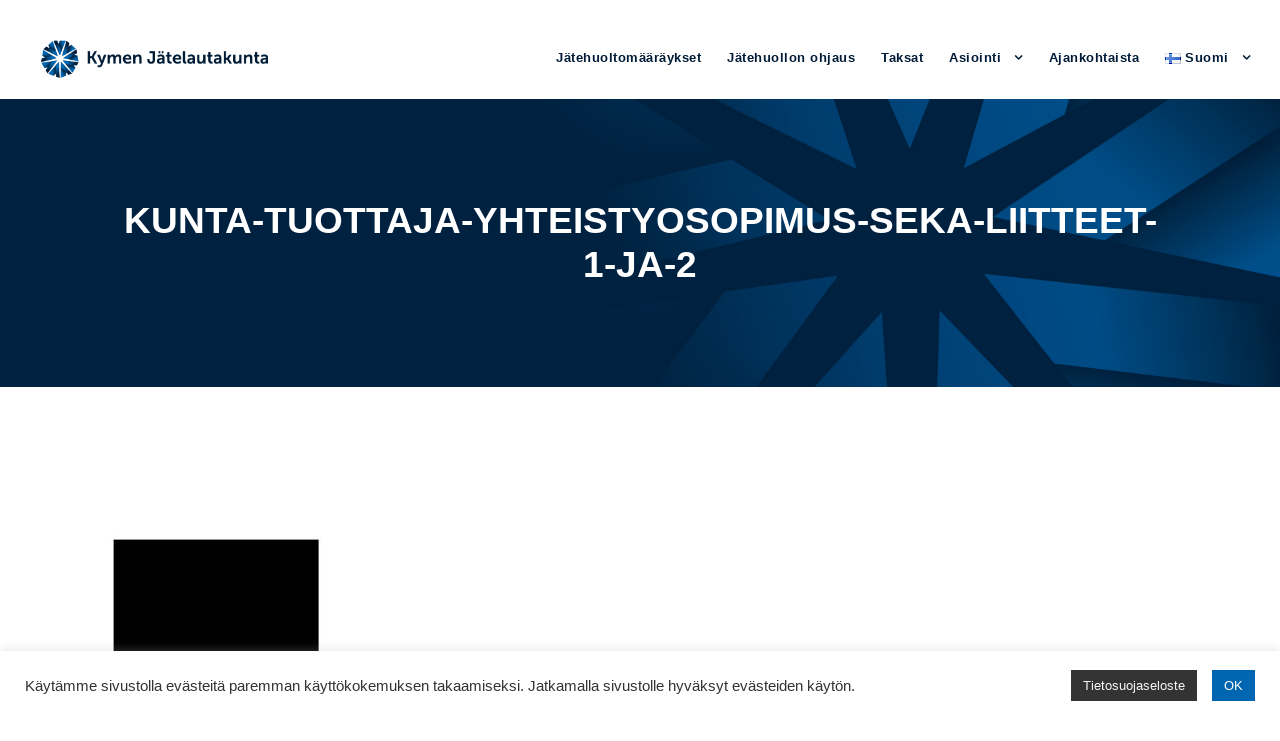

--- FILE ---
content_type: text/html; charset=UTF-8
request_url: https://www.kymenjatelautakunta.fi/fi/kymen-jatelautakunta-24-2-2022-poytakirja/kunta-tuottaja-yhteistyosopimus-seka-liitteet-1-ja-2/
body_size: 11529
content:
<!DOCTYPE html>
<html lang="fi" class="no-js">
<head>
	<meta charset="UTF-8">
	<meta name="viewport" content="width=device-width, initial-scale=1">
	<link rel="profile" href="http://gmpg.org/xfn/11">
	<link rel="pingback" href="https://www.kymenjatelautakunta.fi/xmlrpc.php">
	<meta name='robots' content='index, follow, max-image-preview:large, max-snippet:-1, max-video-preview:-1' />

	<!-- This site is optimized with the Yoast SEO plugin v19.7.1 - https://yoast.com/wordpress/plugins/seo/ -->
	<title>Kunta-tuottaja-Yhteistyosopimus-seka-liitteet-1-ja-2 - Kymen jätelautakunta</title>
	<link rel="canonical" href="https://www.kymenjatelautakunta.fi/wp-content/uploads/2022/02/Kunta-tuottaja-Yhteistyosopimus-seka-liitteet-1-ja-2.pdf" />
	<meta property="og:locale" content="fi_FI" />
	<meta property="og:type" content="article" />
	<meta property="og:title" content="Kunta-tuottaja-Yhteistyosopimus-seka-liitteet-1-ja-2 - Kymen jätelautakunta" />
	<meta property="og:url" content="https://www.kymenjatelautakunta.fi/wp-content/uploads/2022/02/Kunta-tuottaja-Yhteistyosopimus-seka-liitteet-1-ja-2.pdf" />
	<meta property="og:site_name" content="Kymen jätelautakunta" />
	<meta name="twitter:card" content="summary" />
	<script type="application/ld+json" class="yoast-schema-graph">{"@context":"https://schema.org","@graph":[{"@type":"WebPage","@id":"https://www.kymenjatelautakunta.fi/wp-content/uploads/2022/02/Kunta-tuottaja-Yhteistyosopimus-seka-liitteet-1-ja-2.pdf","url":"https://www.kymenjatelautakunta.fi/wp-content/uploads/2022/02/Kunta-tuottaja-Yhteistyosopimus-seka-liitteet-1-ja-2.pdf","name":"Kunta-tuottaja-Yhteistyosopimus-seka-liitteet-1-ja-2 - Kymen jätelautakunta","isPartOf":{"@id":"https://www.kymenjatelautakunta.fi/fi/etusivu/#website"},"primaryImageOfPage":{"@id":"https://www.kymenjatelautakunta.fi/wp-content/uploads/2022/02/Kunta-tuottaja-Yhteistyosopimus-seka-liitteet-1-ja-2.pdf#primaryimage"},"image":{"@id":"https://www.kymenjatelautakunta.fi/wp-content/uploads/2022/02/Kunta-tuottaja-Yhteistyosopimus-seka-liitteet-1-ja-2.pdf#primaryimage"},"thumbnailUrl":"https://www.kymenjatelautakunta.fi/wp-content/uploads/2022/02/Kunta-tuottaja-Yhteistyosopimus-seka-liitteet-1-ja-2-pdf.jpg","datePublished":"2022-02-18T08:21:42+00:00","dateModified":"2022-02-18T08:21:42+00:00","breadcrumb":{"@id":"https://www.kymenjatelautakunta.fi/wp-content/uploads/2022/02/Kunta-tuottaja-Yhteistyosopimus-seka-liitteet-1-ja-2.pdf#breadcrumb"},"inLanguage":"fi","potentialAction":[{"@type":"ReadAction","target":["https://www.kymenjatelautakunta.fi/wp-content/uploads/2022/02/Kunta-tuottaja-Yhteistyosopimus-seka-liitteet-1-ja-2.pdf"]}]},{"@type":"ImageObject","inLanguage":"fi","@id":"https://www.kymenjatelautakunta.fi/wp-content/uploads/2022/02/Kunta-tuottaja-Yhteistyosopimus-seka-liitteet-1-ja-2.pdf#primaryimage","url":"https://www.kymenjatelautakunta.fi/wp-content/uploads/2022/02/Kunta-tuottaja-Yhteistyosopimus-seka-liitteet-1-ja-2-pdf.jpg","contentUrl":"https://www.kymenjatelautakunta.fi/wp-content/uploads/2022/02/Kunta-tuottaja-Yhteistyosopimus-seka-liitteet-1-ja-2-pdf.jpg"},{"@type":"BreadcrumbList","@id":"https://www.kymenjatelautakunta.fi/wp-content/uploads/2022/02/Kunta-tuottaja-Yhteistyosopimus-seka-liitteet-1-ja-2.pdf#breadcrumb","itemListElement":[{"@type":"ListItem","position":1,"name":"Home","item":"https://www.kymenjatelautakunta.fi/fi/etusivu/"},{"@type":"ListItem","position":2,"name":"Kymen jätelautakunta 24.2.2022 pöytäkirja","item":"https://www.kymenjatelautakunta.fi/fi/kymen-jatelautakunta-24-2-2022-poytakirja/"},{"@type":"ListItem","position":3,"name":"Kunta-tuottaja-Yhteistyosopimus-seka-liitteet-1-ja-2"}]},{"@type":"WebSite","@id":"https://www.kymenjatelautakunta.fi/fi/etusivu/#website","url":"https://www.kymenjatelautakunta.fi/fi/etusivu/","name":"Kymen jätelautakunta","description":"","potentialAction":[{"@type":"SearchAction","target":{"@type":"EntryPoint","urlTemplate":"https://www.kymenjatelautakunta.fi/fi/etusivu/?s={search_term_string}"},"query-input":"required name=search_term_string"}],"inLanguage":"fi"}]}</script>
	<!-- / Yoast SEO plugin. -->


<link rel='dns-prefetch' href='//fonts.googleapis.com' />
<link rel='dns-prefetch' href='//s.w.org' />
<link rel="alternate" type="application/rss+xml" title="Kymen jätelautakunta &raquo; syöte" href="https://www.kymenjatelautakunta.fi/fi/feed/" />
<link rel="alternate" type="application/rss+xml" title="Kymen jätelautakunta &raquo; kommenttien syöte" href="https://www.kymenjatelautakunta.fi/fi/comments/feed/" />
<script type="text/javascript">
window._wpemojiSettings = {"baseUrl":"https:\/\/s.w.org\/images\/core\/emoji\/14.0.0\/72x72\/","ext":".png","svgUrl":"https:\/\/s.w.org\/images\/core\/emoji\/14.0.0\/svg\/","svgExt":".svg","source":{"concatemoji":"https:\/\/www.kymenjatelautakunta.fi\/wp-includes\/js\/wp-emoji-release.min.js?ver=6.0.11"}};
/*! This file is auto-generated */
!function(e,a,t){var n,r,o,i=a.createElement("canvas"),p=i.getContext&&i.getContext("2d");function s(e,t){var a=String.fromCharCode,e=(p.clearRect(0,0,i.width,i.height),p.fillText(a.apply(this,e),0,0),i.toDataURL());return p.clearRect(0,0,i.width,i.height),p.fillText(a.apply(this,t),0,0),e===i.toDataURL()}function c(e){var t=a.createElement("script");t.src=e,t.defer=t.type="text/javascript",a.getElementsByTagName("head")[0].appendChild(t)}for(o=Array("flag","emoji"),t.supports={everything:!0,everythingExceptFlag:!0},r=0;r<o.length;r++)t.supports[o[r]]=function(e){if(!p||!p.fillText)return!1;switch(p.textBaseline="top",p.font="600 32px Arial",e){case"flag":return s([127987,65039,8205,9895,65039],[127987,65039,8203,9895,65039])?!1:!s([55356,56826,55356,56819],[55356,56826,8203,55356,56819])&&!s([55356,57332,56128,56423,56128,56418,56128,56421,56128,56430,56128,56423,56128,56447],[55356,57332,8203,56128,56423,8203,56128,56418,8203,56128,56421,8203,56128,56430,8203,56128,56423,8203,56128,56447]);case"emoji":return!s([129777,127995,8205,129778,127999],[129777,127995,8203,129778,127999])}return!1}(o[r]),t.supports.everything=t.supports.everything&&t.supports[o[r]],"flag"!==o[r]&&(t.supports.everythingExceptFlag=t.supports.everythingExceptFlag&&t.supports[o[r]]);t.supports.everythingExceptFlag=t.supports.everythingExceptFlag&&!t.supports.flag,t.DOMReady=!1,t.readyCallback=function(){t.DOMReady=!0},t.supports.everything||(n=function(){t.readyCallback()},a.addEventListener?(a.addEventListener("DOMContentLoaded",n,!1),e.addEventListener("load",n,!1)):(e.attachEvent("onload",n),a.attachEvent("onreadystatechange",function(){"complete"===a.readyState&&t.readyCallback()})),(e=t.source||{}).concatemoji?c(e.concatemoji):e.wpemoji&&e.twemoji&&(c(e.twemoji),c(e.wpemoji)))}(window,document,window._wpemojiSettings);
</script>
<style type="text/css">
img.wp-smiley,
img.emoji {
	display: inline !important;
	border: none !important;
	box-shadow: none !important;
	height: 1em !important;
	width: 1em !important;
	margin: 0 0.07em !important;
	vertical-align: -0.1em !important;
	background: none !important;
	padding: 0 !important;
}
</style>
	<link rel='stylesheet' id='wp-block-library-css'  href='https://www.kymenjatelautakunta.fi/wp-includes/css/dist/block-library/style.min.css?ver=6.0.11' type='text/css' media='all' />
<style id='global-styles-inline-css' type='text/css'>
body{--wp--preset--color--black: #000000;--wp--preset--color--cyan-bluish-gray: #abb8c3;--wp--preset--color--white: #ffffff;--wp--preset--color--pale-pink: #f78da7;--wp--preset--color--vivid-red: #cf2e2e;--wp--preset--color--luminous-vivid-orange: #ff6900;--wp--preset--color--luminous-vivid-amber: #fcb900;--wp--preset--color--light-green-cyan: #7bdcb5;--wp--preset--color--vivid-green-cyan: #00d084;--wp--preset--color--pale-cyan-blue: #8ed1fc;--wp--preset--color--vivid-cyan-blue: #0693e3;--wp--preset--color--vivid-purple: #9b51e0;--wp--preset--gradient--vivid-cyan-blue-to-vivid-purple: linear-gradient(135deg,rgba(6,147,227,1) 0%,rgb(155,81,224) 100%);--wp--preset--gradient--light-green-cyan-to-vivid-green-cyan: linear-gradient(135deg,rgb(122,220,180) 0%,rgb(0,208,130) 100%);--wp--preset--gradient--luminous-vivid-amber-to-luminous-vivid-orange: linear-gradient(135deg,rgba(252,185,0,1) 0%,rgba(255,105,0,1) 100%);--wp--preset--gradient--luminous-vivid-orange-to-vivid-red: linear-gradient(135deg,rgba(255,105,0,1) 0%,rgb(207,46,46) 100%);--wp--preset--gradient--very-light-gray-to-cyan-bluish-gray: linear-gradient(135deg,rgb(238,238,238) 0%,rgb(169,184,195) 100%);--wp--preset--gradient--cool-to-warm-spectrum: linear-gradient(135deg,rgb(74,234,220) 0%,rgb(151,120,209) 20%,rgb(207,42,186) 40%,rgb(238,44,130) 60%,rgb(251,105,98) 80%,rgb(254,248,76) 100%);--wp--preset--gradient--blush-light-purple: linear-gradient(135deg,rgb(255,206,236) 0%,rgb(152,150,240) 100%);--wp--preset--gradient--blush-bordeaux: linear-gradient(135deg,rgb(254,205,165) 0%,rgb(254,45,45) 50%,rgb(107,0,62) 100%);--wp--preset--gradient--luminous-dusk: linear-gradient(135deg,rgb(255,203,112) 0%,rgb(199,81,192) 50%,rgb(65,88,208) 100%);--wp--preset--gradient--pale-ocean: linear-gradient(135deg,rgb(255,245,203) 0%,rgb(182,227,212) 50%,rgb(51,167,181) 100%);--wp--preset--gradient--electric-grass: linear-gradient(135deg,rgb(202,248,128) 0%,rgb(113,206,126) 100%);--wp--preset--gradient--midnight: linear-gradient(135deg,rgb(2,3,129) 0%,rgb(40,116,252) 100%);--wp--preset--duotone--dark-grayscale: url('#wp-duotone-dark-grayscale');--wp--preset--duotone--grayscale: url('#wp-duotone-grayscale');--wp--preset--duotone--purple-yellow: url('#wp-duotone-purple-yellow');--wp--preset--duotone--blue-red: url('#wp-duotone-blue-red');--wp--preset--duotone--midnight: url('#wp-duotone-midnight');--wp--preset--duotone--magenta-yellow: url('#wp-duotone-magenta-yellow');--wp--preset--duotone--purple-green: url('#wp-duotone-purple-green');--wp--preset--duotone--blue-orange: url('#wp-duotone-blue-orange');--wp--preset--font-size--small: 13px;--wp--preset--font-size--medium: 20px;--wp--preset--font-size--large: 36px;--wp--preset--font-size--x-large: 42px;}.has-black-color{color: var(--wp--preset--color--black) !important;}.has-cyan-bluish-gray-color{color: var(--wp--preset--color--cyan-bluish-gray) !important;}.has-white-color{color: var(--wp--preset--color--white) !important;}.has-pale-pink-color{color: var(--wp--preset--color--pale-pink) !important;}.has-vivid-red-color{color: var(--wp--preset--color--vivid-red) !important;}.has-luminous-vivid-orange-color{color: var(--wp--preset--color--luminous-vivid-orange) !important;}.has-luminous-vivid-amber-color{color: var(--wp--preset--color--luminous-vivid-amber) !important;}.has-light-green-cyan-color{color: var(--wp--preset--color--light-green-cyan) !important;}.has-vivid-green-cyan-color{color: var(--wp--preset--color--vivid-green-cyan) !important;}.has-pale-cyan-blue-color{color: var(--wp--preset--color--pale-cyan-blue) !important;}.has-vivid-cyan-blue-color{color: var(--wp--preset--color--vivid-cyan-blue) !important;}.has-vivid-purple-color{color: var(--wp--preset--color--vivid-purple) !important;}.has-black-background-color{background-color: var(--wp--preset--color--black) !important;}.has-cyan-bluish-gray-background-color{background-color: var(--wp--preset--color--cyan-bluish-gray) !important;}.has-white-background-color{background-color: var(--wp--preset--color--white) !important;}.has-pale-pink-background-color{background-color: var(--wp--preset--color--pale-pink) !important;}.has-vivid-red-background-color{background-color: var(--wp--preset--color--vivid-red) !important;}.has-luminous-vivid-orange-background-color{background-color: var(--wp--preset--color--luminous-vivid-orange) !important;}.has-luminous-vivid-amber-background-color{background-color: var(--wp--preset--color--luminous-vivid-amber) !important;}.has-light-green-cyan-background-color{background-color: var(--wp--preset--color--light-green-cyan) !important;}.has-vivid-green-cyan-background-color{background-color: var(--wp--preset--color--vivid-green-cyan) !important;}.has-pale-cyan-blue-background-color{background-color: var(--wp--preset--color--pale-cyan-blue) !important;}.has-vivid-cyan-blue-background-color{background-color: var(--wp--preset--color--vivid-cyan-blue) !important;}.has-vivid-purple-background-color{background-color: var(--wp--preset--color--vivid-purple) !important;}.has-black-border-color{border-color: var(--wp--preset--color--black) !important;}.has-cyan-bluish-gray-border-color{border-color: var(--wp--preset--color--cyan-bluish-gray) !important;}.has-white-border-color{border-color: var(--wp--preset--color--white) !important;}.has-pale-pink-border-color{border-color: var(--wp--preset--color--pale-pink) !important;}.has-vivid-red-border-color{border-color: var(--wp--preset--color--vivid-red) !important;}.has-luminous-vivid-orange-border-color{border-color: var(--wp--preset--color--luminous-vivid-orange) !important;}.has-luminous-vivid-amber-border-color{border-color: var(--wp--preset--color--luminous-vivid-amber) !important;}.has-light-green-cyan-border-color{border-color: var(--wp--preset--color--light-green-cyan) !important;}.has-vivid-green-cyan-border-color{border-color: var(--wp--preset--color--vivid-green-cyan) !important;}.has-pale-cyan-blue-border-color{border-color: var(--wp--preset--color--pale-cyan-blue) !important;}.has-vivid-cyan-blue-border-color{border-color: var(--wp--preset--color--vivid-cyan-blue) !important;}.has-vivid-purple-border-color{border-color: var(--wp--preset--color--vivid-purple) !important;}.has-vivid-cyan-blue-to-vivid-purple-gradient-background{background: var(--wp--preset--gradient--vivid-cyan-blue-to-vivid-purple) !important;}.has-light-green-cyan-to-vivid-green-cyan-gradient-background{background: var(--wp--preset--gradient--light-green-cyan-to-vivid-green-cyan) !important;}.has-luminous-vivid-amber-to-luminous-vivid-orange-gradient-background{background: var(--wp--preset--gradient--luminous-vivid-amber-to-luminous-vivid-orange) !important;}.has-luminous-vivid-orange-to-vivid-red-gradient-background{background: var(--wp--preset--gradient--luminous-vivid-orange-to-vivid-red) !important;}.has-very-light-gray-to-cyan-bluish-gray-gradient-background{background: var(--wp--preset--gradient--very-light-gray-to-cyan-bluish-gray) !important;}.has-cool-to-warm-spectrum-gradient-background{background: var(--wp--preset--gradient--cool-to-warm-spectrum) !important;}.has-blush-light-purple-gradient-background{background: var(--wp--preset--gradient--blush-light-purple) !important;}.has-blush-bordeaux-gradient-background{background: var(--wp--preset--gradient--blush-bordeaux) !important;}.has-luminous-dusk-gradient-background{background: var(--wp--preset--gradient--luminous-dusk) !important;}.has-pale-ocean-gradient-background{background: var(--wp--preset--gradient--pale-ocean) !important;}.has-electric-grass-gradient-background{background: var(--wp--preset--gradient--electric-grass) !important;}.has-midnight-gradient-background{background: var(--wp--preset--gradient--midnight) !important;}.has-small-font-size{font-size: var(--wp--preset--font-size--small) !important;}.has-medium-font-size{font-size: var(--wp--preset--font-size--medium) !important;}.has-large-font-size{font-size: var(--wp--preset--font-size--large) !important;}.has-x-large-font-size{font-size: var(--wp--preset--font-size--x-large) !important;}
</style>
<link rel='stylesheet' id='contact-form-7-css'  href='https://www.kymenjatelautakunta.fi/wp-content/plugins/contact-form-7/includes/css/styles.css?ver=5.6.3' type='text/css' media='all' />
<link rel='stylesheet' id='cookie-law-info-css'  href='https://www.kymenjatelautakunta.fi/wp-content/plugins/cookie-law-info/legacy/public/css/cookie-law-info-public.css?ver=3.0.0' type='text/css' media='all' />
<link rel='stylesheet' id='cookie-law-info-gdpr-css'  href='https://www.kymenjatelautakunta.fi/wp-content/plugins/cookie-law-info/legacy/public/css/cookie-law-info-gdpr.css?ver=3.0.0' type='text/css' media='all' />
<link rel='stylesheet' id='efi-a11y-fixes-styles-css'  href='https://www.kymenjatelautakunta.fi/wp-content/plugins/efi-accessibility-fixes/efi-a11y-fixes.css?ver=1664254489' type='text/css' media='all' />
<link rel='stylesheet' id='gdlr-core-google-font-css'  href='https://fonts.googleapis.com/css?family=Montserrat%3A100%2C100italic%2C200%2C200italic%2C300%2C300italic%2Cregular%2Citalic%2C500%2C500italic%2C600%2C600italic%2C700%2C700italic%2C800%2C800italic%2C900%2C900italic%7COpen+Sans%3A300%2C300italic%2Cregular%2Citalic%2C600%2C600italic%2C700%2C700italic%2C800%2C800italic&#038;subset=vietnamese%2Clatin-ext%2Ccyrillic%2Ccyrillic-ext%2Clatin%2Cgreek-ext%2Cgreek&#038;display=optional&#038;ver=6.0.11' type='text/css' media='all' />
<link rel='stylesheet' id='font-awesome-css'  href='https://www.kymenjatelautakunta.fi/wp-content/plugins/goodlayers-core/plugins/fontawesome/font-awesome.css?ver=6.0.11' type='text/css' media='all' />
<link rel='stylesheet' id='elegant-font-css'  href='https://www.kymenjatelautakunta.fi/wp-content/plugins/goodlayers-core/plugins/elegant/elegant-font.css?ver=6.0.11' type='text/css' media='all' />
<link rel='stylesheet' id='gdlr-core-plugin-css'  href='https://www.kymenjatelautakunta.fi/wp-content/plugins/goodlayers-core/plugins/style.css?ver=1664254320' type='text/css' media='all' />
<link rel='stylesheet' id='gdlr-core-page-builder-css'  href='https://www.kymenjatelautakunta.fi/wp-content/plugins/goodlayers-core/include/css/page-builder.css?ver=6.0.11' type='text/css' media='all' />
<link rel='stylesheet' id='wpa-style-css'  href='https://www.kymenjatelautakunta.fi/wp-content/plugins/wp-accessibility/css/wpa-style.css?ver=1.7.3' type='text/css' media='all' />
<style id='wpa-style-inline-css' type='text/css'>

		:focus { outline: 2px solid #000000!important; outline-offset: 2px !important; }
		:root { --admin-bar-top : 7px; }
</style>
<link rel='stylesheet' id='wpgmp-frontend_css-css'  href='https://www.kymenjatelautakunta.fi/wp-content/plugins/wp-google-map-plugin/assets/css/frontend.css?ver=6.0.11' type='text/css' media='all' />
<link rel='stylesheet' id='infinite-style-core-css'  href='https://www.kymenjatelautakunta.fi/wp-content/themes/infinite/css/style-core.css?ver=6.0.11' type='text/css' media='all' />
<link rel='stylesheet' id='infinite-custom-style-css'  href='https://www.kymenjatelautakunta.fi/wp-content/uploads/gdlr-style-custom.css?1608204661&#038;ver=6.0.11' type='text/css' media='all' />
<script type='text/javascript' src='https://www.kymenjatelautakunta.fi/wp-includes/js/jquery/jquery.min.js?ver=3.6.0' id='jquery-core-js'></script>
<script type='text/javascript' src='https://www.kymenjatelautakunta.fi/wp-includes/js/jquery/jquery-migrate.min.js?ver=3.3.2' id='jquery-migrate-js'></script>
<script type='text/javascript' id='cookie-law-info-js-extra'>
/* <![CDATA[ */
var Cli_Data = {"nn_cookie_ids":[],"cookielist":[],"non_necessary_cookies":[],"ccpaEnabled":"","ccpaRegionBased":"","ccpaBarEnabled":"","strictlyEnabled":["necessary","obligatoire"],"ccpaType":"gdpr","js_blocking":"1","custom_integration":"","triggerDomRefresh":"","secure_cookies":""};
var cli_cookiebar_settings = {"animate_speed_hide":"500","animate_speed_show":"500","background":"#FFF","border":"#b1a6a6c2","border_on":"","button_1_button_colour":"#0066b2","button_1_button_hover":"#00528e","button_1_link_colour":"#fff","button_1_as_button":"1","button_1_new_win":"","button_2_button_colour":"#333","button_2_button_hover":"#292929","button_2_link_colour":"#f4f4f4","button_2_as_button":"1","button_2_hidebar":"","button_3_button_colour":"#3566bb","button_3_button_hover":"#2a5296","button_3_link_colour":"#fff","button_3_as_button":"1","button_3_new_win":"","button_4_button_colour":"#000","button_4_button_hover":"#000000","button_4_link_colour":"#333333","button_4_as_button":"","button_7_button_colour":"#61a229","button_7_button_hover":"#4e8221","button_7_link_colour":"#fff","button_7_as_button":"1","button_7_new_win":"","font_family":"inherit","header_fix":"","notify_animate_hide":"1","notify_animate_show":"","notify_div_id":"#cookie-law-info-bar","notify_position_horizontal":"right","notify_position_vertical":"bottom","scroll_close":"","scroll_close_reload":"","accept_close_reload":"","reject_close_reload":"","showagain_tab":"","showagain_background":"#fff","showagain_border":"#000","showagain_div_id":"#cookie-law-info-again","showagain_x_position":"100px","text":"#333333","show_once_yn":"","show_once":"10000","logging_on":"","as_popup":"","popup_overlay":"1","bar_heading_text":"","cookie_bar_as":"banner","popup_showagain_position":"bottom-right","widget_position":"left"};
var log_object = {"ajax_url":"https:\/\/www.kymenjatelautakunta.fi\/wp-admin\/admin-ajax.php"};
/* ]]> */
</script>
<script type='text/javascript' src='https://www.kymenjatelautakunta.fi/wp-content/plugins/cookie-law-info/legacy/public/js/cookie-law-info-public.js?ver=3.0.0' id='cookie-law-info-js'></script>
<script type='text/javascript' src='https://www.kymenjatelautakunta.fi/wp-includes/js/jquery/ui/effect.min.js?ver=1.13.1' id='jquery-effects-core-js'></script>
<script type='text/javascript' src='https://www.kymenjatelautakunta.fi/wp-content/themes/infinite/js/script-core.js?ver=1.0.0' id='infinite-script-core-js'></script>
<script type='text/javascript' src='https://www.kymenjatelautakunta.fi/wp-content/plugins/efi-accessibility-fixes/efi-a11y-fixes.js?ver=1607324923' id='efi-a11y-fixes-js-js'></script>
<script type='text/javascript' src='https://www.kymenjatelautakunta.fi/wp-content/plugins/revslider/public/assets/js/rbtools.min.js?ver=6.5.18' async id='tp-tools-js'></script>
<script type='text/javascript' src='https://www.kymenjatelautakunta.fi/wp-content/plugins/revslider/public/assets/js/rs6.min.js?ver=6.5.24' async id='revmin-js'></script>
<!--[if lt IE 9]>
<script type='text/javascript' src='https://www.kymenjatelautakunta.fi/wp-content/themes/infinite/js/html5.js?ver=6.0.11' id='infinite-html5js-js'></script>
<![endif]-->
<link rel="https://api.w.org/" href="https://www.kymenjatelautakunta.fi/wp-json/" /><link rel="alternate" type="application/json" href="https://www.kymenjatelautakunta.fi/wp-json/wp/v2/media/3529" /><link rel="EditURI" type="application/rsd+xml" title="RSD" href="https://www.kymenjatelautakunta.fi/xmlrpc.php?rsd" />
<link rel="wlwmanifest" type="application/wlwmanifest+xml" href="https://www.kymenjatelautakunta.fi/wp-includes/wlwmanifest.xml" /> 
<meta name="generator" content="WordPress 6.0.11" />
<link rel='shortlink' href='https://www.kymenjatelautakunta.fi/?p=3529' />
<link rel="alternate" type="application/json+oembed" href="https://www.kymenjatelautakunta.fi/wp-json/oembed/1.0/embed?url=https%3A%2F%2Fwww.kymenjatelautakunta.fi%2Ffi%2Fkymen-jatelautakunta-24-2-2022-poytakirja%2Fkunta-tuottaja-yhteistyosopimus-seka-liitteet-1-ja-2%2F" />
<link rel="alternate" type="text/xml+oembed" href="https://www.kymenjatelautakunta.fi/wp-json/oembed/1.0/embed?url=https%3A%2F%2Fwww.kymenjatelautakunta.fi%2Ffi%2Fkymen-jatelautakunta-24-2-2022-poytakirja%2Fkunta-tuottaja-yhteistyosopimus-seka-liitteet-1-ja-2%2F&#038;format=xml" />
<script type="text/javascript">
(function(url){
	if(/(?:Chrome\/26\.0\.1410\.63 Safari\/537\.31|WordfenceTestMonBot)/.test(navigator.userAgent)){ return; }
	var addEvent = function(evt, handler) {
		if (window.addEventListener) {
			document.addEventListener(evt, handler, false);
		} else if (window.attachEvent) {
			document.attachEvent('on' + evt, handler);
		}
	};
	var removeEvent = function(evt, handler) {
		if (window.removeEventListener) {
			document.removeEventListener(evt, handler, false);
		} else if (window.detachEvent) {
			document.detachEvent('on' + evt, handler);
		}
	};
	var evts = 'contextmenu dblclick drag dragend dragenter dragleave dragover dragstart drop keydown keypress keyup mousedown mousemove mouseout mouseover mouseup mousewheel scroll'.split(' ');
	var logHuman = function() {
		if (window.wfLogHumanRan) { return; }
		window.wfLogHumanRan = true;
		var wfscr = document.createElement('script');
		wfscr.type = 'text/javascript';
		wfscr.async = true;
		wfscr.src = url + '&r=' + Math.random();
		(document.getElementsByTagName('head')[0]||document.getElementsByTagName('body')[0]).appendChild(wfscr);
		for (var i = 0; i < evts.length; i++) {
			removeEvent(evts[i], logHuman);
		}
	};
	for (var i = 0; i < evts.length; i++) {
		addEvent(evts[i], logHuman);
	}
})('//www.kymenjatelautakunta.fi/?wordfence_lh=1&hid=1440A4718C0BA88D252AF00D8F450A7D');
</script><meta name="generator" content="Powered by Slider Revolution 6.5.24 - responsive, Mobile-Friendly Slider Plugin for WordPress with comfortable drag and drop interface." />
<link rel="icon" href="https://www.kymenjatelautakunta.fi/wp-content/uploads/2017/05/cropped-favicon_kymenj-32x32.png" sizes="32x32" />
<link rel="icon" href="https://www.kymenjatelautakunta.fi/wp-content/uploads/2017/05/cropped-favicon_kymenj-192x192.png" sizes="192x192" />
<link rel="apple-touch-icon" href="https://www.kymenjatelautakunta.fi/wp-content/uploads/2017/05/cropped-favicon_kymenj-180x180.png" />
<meta name="msapplication-TileImage" content="https://www.kymenjatelautakunta.fi/wp-content/uploads/2017/05/cropped-favicon_kymenj-270x270.png" />
<script>function setREVStartSize(e){
			//window.requestAnimationFrame(function() {
				window.RSIW = window.RSIW===undefined ? window.innerWidth : window.RSIW;
				window.RSIH = window.RSIH===undefined ? window.innerHeight : window.RSIH;
				try {
					var pw = document.getElementById(e.c).parentNode.offsetWidth,
						newh;
					pw = pw===0 || isNaN(pw) || (e.l=="fullwidth" || e.layout=="fullwidth") ? window.RSIW : pw;
					e.tabw = e.tabw===undefined ? 0 : parseInt(e.tabw);
					e.thumbw = e.thumbw===undefined ? 0 : parseInt(e.thumbw);
					e.tabh = e.tabh===undefined ? 0 : parseInt(e.tabh);
					e.thumbh = e.thumbh===undefined ? 0 : parseInt(e.thumbh);
					e.tabhide = e.tabhide===undefined ? 0 : parseInt(e.tabhide);
					e.thumbhide = e.thumbhide===undefined ? 0 : parseInt(e.thumbhide);
					e.mh = e.mh===undefined || e.mh=="" || e.mh==="auto" ? 0 : parseInt(e.mh,0);
					if(e.layout==="fullscreen" || e.l==="fullscreen")
						newh = Math.max(e.mh,window.RSIH);
					else{
						e.gw = Array.isArray(e.gw) ? e.gw : [e.gw];
						for (var i in e.rl) if (e.gw[i]===undefined || e.gw[i]===0) e.gw[i] = e.gw[i-1];
						e.gh = e.el===undefined || e.el==="" || (Array.isArray(e.el) && e.el.length==0)? e.gh : e.el;
						e.gh = Array.isArray(e.gh) ? e.gh : [e.gh];
						for (var i in e.rl) if (e.gh[i]===undefined || e.gh[i]===0) e.gh[i] = e.gh[i-1];
											
						var nl = new Array(e.rl.length),
							ix = 0,
							sl;
						e.tabw = e.tabhide>=pw ? 0 : e.tabw;
						e.thumbw = e.thumbhide>=pw ? 0 : e.thumbw;
						e.tabh = e.tabhide>=pw ? 0 : e.tabh;
						e.thumbh = e.thumbhide>=pw ? 0 : e.thumbh;
						for (var i in e.rl) nl[i] = e.rl[i]<window.RSIW ? 0 : e.rl[i];
						sl = nl[0];
						for (var i in nl) if (sl>nl[i] && nl[i]>0) { sl = nl[i]; ix=i;}
						var m = pw>(e.gw[ix]+e.tabw+e.thumbw) ? 1 : (pw-(e.tabw+e.thumbw)) / (e.gw[ix]);
						newh =  (e.gh[ix] * m) + (e.tabh + e.thumbh);
					}
					var el = document.getElementById(e.c);
					if (el!==null && el) el.style.height = newh+"px";
					el = document.getElementById(e.c+"_wrapper");
					if (el!==null && el) {
						el.style.height = newh+"px";
						el.style.display = "block";
					}
				} catch(e){
					console.log("Failure at Presize of Slider:" + e)
				}
			//});
		  };</script>
</head>

<body class="attachment attachment-template-default single single-attachment postid-3529 attachmentid-3529 attachment-pdf gdlr-core-body infinite-body infinite-body-front infinite-full  infinite-with-sticky-navigation  infinite-blockquote-style-1 gdlr-core-link-to-lightbox" data-home-url="https://www.kymenjatelautakunta.fi/fi/etusivu/" >
<svg xmlns="http://www.w3.org/2000/svg" viewBox="0 0 0 0" width="0" height="0" focusable="false" role="none" style="visibility: hidden; position: absolute; left: -9999px; overflow: hidden;" ><defs><filter id="wp-duotone-dark-grayscale"><feColorMatrix color-interpolation-filters="sRGB" type="matrix" values=" .299 .587 .114 0 0 .299 .587 .114 0 0 .299 .587 .114 0 0 .299 .587 .114 0 0 " /><feComponentTransfer color-interpolation-filters="sRGB" ><feFuncR type="table" tableValues="0 0.49803921568627" /><feFuncG type="table" tableValues="0 0.49803921568627" /><feFuncB type="table" tableValues="0 0.49803921568627" /><feFuncA type="table" tableValues="1 1" /></feComponentTransfer><feComposite in2="SourceGraphic" operator="in" /></filter></defs></svg><svg xmlns="http://www.w3.org/2000/svg" viewBox="0 0 0 0" width="0" height="0" focusable="false" role="none" style="visibility: hidden; position: absolute; left: -9999px; overflow: hidden;" ><defs><filter id="wp-duotone-grayscale"><feColorMatrix color-interpolation-filters="sRGB" type="matrix" values=" .299 .587 .114 0 0 .299 .587 .114 0 0 .299 .587 .114 0 0 .299 .587 .114 0 0 " /><feComponentTransfer color-interpolation-filters="sRGB" ><feFuncR type="table" tableValues="0 1" /><feFuncG type="table" tableValues="0 1" /><feFuncB type="table" tableValues="0 1" /><feFuncA type="table" tableValues="1 1" /></feComponentTransfer><feComposite in2="SourceGraphic" operator="in" /></filter></defs></svg><svg xmlns="http://www.w3.org/2000/svg" viewBox="0 0 0 0" width="0" height="0" focusable="false" role="none" style="visibility: hidden; position: absolute; left: -9999px; overflow: hidden;" ><defs><filter id="wp-duotone-purple-yellow"><feColorMatrix color-interpolation-filters="sRGB" type="matrix" values=" .299 .587 .114 0 0 .299 .587 .114 0 0 .299 .587 .114 0 0 .299 .587 .114 0 0 " /><feComponentTransfer color-interpolation-filters="sRGB" ><feFuncR type="table" tableValues="0.54901960784314 0.98823529411765" /><feFuncG type="table" tableValues="0 1" /><feFuncB type="table" tableValues="0.71764705882353 0.25490196078431" /><feFuncA type="table" tableValues="1 1" /></feComponentTransfer><feComposite in2="SourceGraphic" operator="in" /></filter></defs></svg><svg xmlns="http://www.w3.org/2000/svg" viewBox="0 0 0 0" width="0" height="0" focusable="false" role="none" style="visibility: hidden; position: absolute; left: -9999px; overflow: hidden;" ><defs><filter id="wp-duotone-blue-red"><feColorMatrix color-interpolation-filters="sRGB" type="matrix" values=" .299 .587 .114 0 0 .299 .587 .114 0 0 .299 .587 .114 0 0 .299 .587 .114 0 0 " /><feComponentTransfer color-interpolation-filters="sRGB" ><feFuncR type="table" tableValues="0 1" /><feFuncG type="table" tableValues="0 0.27843137254902" /><feFuncB type="table" tableValues="0.5921568627451 0.27843137254902" /><feFuncA type="table" tableValues="1 1" /></feComponentTransfer><feComposite in2="SourceGraphic" operator="in" /></filter></defs></svg><svg xmlns="http://www.w3.org/2000/svg" viewBox="0 0 0 0" width="0" height="0" focusable="false" role="none" style="visibility: hidden; position: absolute; left: -9999px; overflow: hidden;" ><defs><filter id="wp-duotone-midnight"><feColorMatrix color-interpolation-filters="sRGB" type="matrix" values=" .299 .587 .114 0 0 .299 .587 .114 0 0 .299 .587 .114 0 0 .299 .587 .114 0 0 " /><feComponentTransfer color-interpolation-filters="sRGB" ><feFuncR type="table" tableValues="0 0" /><feFuncG type="table" tableValues="0 0.64705882352941" /><feFuncB type="table" tableValues="0 1" /><feFuncA type="table" tableValues="1 1" /></feComponentTransfer><feComposite in2="SourceGraphic" operator="in" /></filter></defs></svg><svg xmlns="http://www.w3.org/2000/svg" viewBox="0 0 0 0" width="0" height="0" focusable="false" role="none" style="visibility: hidden; position: absolute; left: -9999px; overflow: hidden;" ><defs><filter id="wp-duotone-magenta-yellow"><feColorMatrix color-interpolation-filters="sRGB" type="matrix" values=" .299 .587 .114 0 0 .299 .587 .114 0 0 .299 .587 .114 0 0 .299 .587 .114 0 0 " /><feComponentTransfer color-interpolation-filters="sRGB" ><feFuncR type="table" tableValues="0.78039215686275 1" /><feFuncG type="table" tableValues="0 0.94901960784314" /><feFuncB type="table" tableValues="0.35294117647059 0.47058823529412" /><feFuncA type="table" tableValues="1 1" /></feComponentTransfer><feComposite in2="SourceGraphic" operator="in" /></filter></defs></svg><svg xmlns="http://www.w3.org/2000/svg" viewBox="0 0 0 0" width="0" height="0" focusable="false" role="none" style="visibility: hidden; position: absolute; left: -9999px; overflow: hidden;" ><defs><filter id="wp-duotone-purple-green"><feColorMatrix color-interpolation-filters="sRGB" type="matrix" values=" .299 .587 .114 0 0 .299 .587 .114 0 0 .299 .587 .114 0 0 .299 .587 .114 0 0 " /><feComponentTransfer color-interpolation-filters="sRGB" ><feFuncR type="table" tableValues="0.65098039215686 0.40392156862745" /><feFuncG type="table" tableValues="0 1" /><feFuncB type="table" tableValues="0.44705882352941 0.4" /><feFuncA type="table" tableValues="1 1" /></feComponentTransfer><feComposite in2="SourceGraphic" operator="in" /></filter></defs></svg><svg xmlns="http://www.w3.org/2000/svg" viewBox="0 0 0 0" width="0" height="0" focusable="false" role="none" style="visibility: hidden; position: absolute; left: -9999px; overflow: hidden;" ><defs><filter id="wp-duotone-blue-orange"><feColorMatrix color-interpolation-filters="sRGB" type="matrix" values=" .299 .587 .114 0 0 .299 .587 .114 0 0 .299 .587 .114 0 0 .299 .587 .114 0 0 " /><feComponentTransfer color-interpolation-filters="sRGB" ><feFuncR type="table" tableValues="0.098039215686275 1" /><feFuncG type="table" tableValues="0 0.66274509803922" /><feFuncB type="table" tableValues="0.84705882352941 0.41960784313725" /><feFuncA type="table" tableValues="1 1" /></feComponentTransfer><feComposite in2="SourceGraphic" operator="in" /></filter></defs></svg><div class="infinite-mobile-header-wrap" ><div class="infinite-mobile-header infinite-header-background infinite-style-slide infinite-sticky-mobile-navigation " id="infinite-mobile-header" ><div class="infinite-mobile-header-container infinite-container clearfix" ><div class="infinite-logo  infinite-item-pdlr"><div class="infinite-logo-inner"><a class="" href="https://www.kymenjatelautakunta.fi/fi/etusivu/" ><img src="https://www.kymenjatelautakunta.fi/wp-content/uploads/2017/06/unnamed-4.png" alt="Kymen jätelauta kunta logo" width="400" height="62" title="logo" /></a></div></div><div class="infinite-mobile-menu-right" ><div class="infinite-overlay-menu infinite-mobile-menu" id="infinite-mobile-menu" ><a class="infinite-overlay-menu-icon infinite-mobile-menu-button infinite-mobile-button-hamburger-with-border" href="#" ><i class="fa fa-bars" ></i></a><div class="infinite-overlay-menu-content infinite-navigation-font" ><div class="infinite-overlay-menu-close" ></div><div class="infinite-overlay-menu-row" ><div class="infinite-overlay-menu-cell" ><ul id="menu-paavalikko" class="menu"><li class="menu-item menu-item-type-post_type menu-item-object-page menu-item-1451"><a href="https://www.kymenjatelautakunta.fi/fi/jatehuoltomaaraykset/">Jätehuoltomääräykset</a></li>
<li class="menu-item menu-item-type-post_type menu-item-object-page menu-item-1450"><a href="https://www.kymenjatelautakunta.fi/fi/jatehuollon-ohjaus/">Jätehuollon ohjaus</a></li>
<li class="menu-item menu-item-type-post_type menu-item-object-page menu-item-1448"><a href="https://www.kymenjatelautakunta.fi/fi/taksat/">Taksat</a></li>
<li class="menu-item menu-item-type-post_type menu-item-object-page menu-item-has-children menu-item-1449"><a href="https://www.kymenjatelautakunta.fi/fi/asiointi/">Asiointi</a>
<ul class="sub-menu">
	<li class="menu-item menu-item-type-custom menu-item-object-custom menu-item-3753"><a href="https://link.webropolsurveys.com/Participation/Public/fa8bceda-483e-46a5-b621-efff604ffc14?displayId=Fin2514518">Kompostointi-ilmoituslomake</a></li>
	<li class="menu-item menu-item-type-post_type menu-item-object-page menu-item-1817"><a href="https://www.kymenjatelautakunta.fi/fi/kiinteiston-jatehuolto-lomake/">Kiinteistön jätehuolto -lomake</a></li>
	<li class="menu-item menu-item-type-post_type menu-item-object-page menu-item-1815"><a href="https://www.kymenjatelautakunta.fi/fi/yhteisen-jateastian-kaytto-lomake/">Yhteisen jäteastian käyttö -lomake</a></li>
	<li class="menu-item menu-item-type-post_type menu-item-object-page menu-item-1816"><a href="https://www.kymenjatelautakunta.fi/fi/jatemaksun-kohtuullistaminen-lomake/">Jätemaksun kohtuullistaminen -lomake</a></li>
	<li class="menu-item menu-item-type-post_type menu-item-object-page menu-item-3217"><a href="https://www.kymenjatelautakunta.fi/fi/lukollisen-yhteiskerayspisteen-kayttooikeus-lomake/">Lukollisen yhteiskeräyspisteen käyttöoikeus -lomake</a></li>
</ul>
</li>
<li class="menu-item menu-item-type-post_type menu-item-object-page menu-item-1444"><a href="https://www.kymenjatelautakunta.fi/fi/ajankohtaista/">Ajankohtaista</a></li>
<li class="pll-parent-menu-item menu-item menu-item-type-custom menu-item-object-custom current-menu-parent menu-item-has-children menu-item-1916"><a href="#pll_switcher"><img src="[data-uri]" alt="Suomi" width="16" height="11" style="width: 16px; height: 11px;" /><span style="margin-left:0.3em;">Suomi</span></a>
<ul class="sub-menu">
	<li class="lang-item lang-item-43 lang-item-fi current-lang lang-item-first menu-item menu-item-type-custom menu-item-object-custom menu-item-1916-fi"><a href="https://www.kymenjatelautakunta.fi/fi/kymen-jatelautakunta-24-2-2022-poytakirja/kunta-tuottaja-yhteistyosopimus-seka-liitteet-1-ja-2/" hreflang="fi" lang="fi"><img src="[data-uri]" alt="Suomi" width="16" height="11" style="width: 16px; height: 11px;" /><span style="margin-left:0.3em;">Suomi</span></a></li>
	<li class="lang-item lang-item-73 lang-item-sv no-translation menu-item menu-item-type-custom menu-item-object-custom menu-item-1916-sv"><a href="https://www.kymenjatelautakunta.fi/sv/kymmene-avfallsnamnd/" hreflang="sv-SE" lang="sv-SE"><img src="[data-uri]" alt="Svenska" width="16" height="11" style="width: 16px; height: 11px;" /><span style="margin-left:0.3em;">Svenska</span></a></li>
</ul>
</li>
</ul></div></div></div></div></div></div></div></div><div class="infinite-body-outer-wrapper ">
		<div class="infinite-body-wrapper clearfix  infinite-with-frame">
		
<header class="infinite-header-wrap infinite-header-style-plain  infinite-style-menu-right infinite-sticky-navigation infinite-style-fixed" data-navigation-offset="75px"  >
	<div class="infinite-header-background" ></div>
	<div class="infinite-header-container  infinite-header-full">
			
		<div class="infinite-header-container-inner clearfix">
			<div class="infinite-logo  infinite-item-pdlr"><div class="infinite-logo-inner"><a class="" href="https://www.kymenjatelautakunta.fi/fi/etusivu/" ><img src="https://www.kymenjatelautakunta.fi/wp-content/uploads/2017/06/unnamed-4.png" alt="Kymen jätelauta kunta logo" width="400" height="62" title="logo" /></a></div></div>			<div class="infinite-navigation infinite-item-pdlr clearfix infinite-navigation-submenu-indicator " >
			<div class="infinite-main-menu" id="infinite-main-menu" ><ul id="menu-paavalikko-1" class="sf-menu"><li  class="menu-item menu-item-type-post_type menu-item-object-page menu-item-1451 infinite-normal-menu"><a href="https://www.kymenjatelautakunta.fi/fi/jatehuoltomaaraykset/">Jätehuoltomääräykset</a></li>
<li  class="menu-item menu-item-type-post_type menu-item-object-page menu-item-1450 infinite-normal-menu"><a href="https://www.kymenjatelautakunta.fi/fi/jatehuollon-ohjaus/">Jätehuollon ohjaus</a></li>
<li  class="menu-item menu-item-type-post_type menu-item-object-page menu-item-1448 infinite-normal-menu"><a href="https://www.kymenjatelautakunta.fi/fi/taksat/">Taksat</a></li>
<li  class="menu-item menu-item-type-post_type menu-item-object-page menu-item-has-children menu-item-1449 infinite-normal-menu"><a href="https://www.kymenjatelautakunta.fi/fi/asiointi/" class="sf-with-ul-pre">Asiointi</a>
<ul class="sub-menu">
	<li  class="menu-item menu-item-type-custom menu-item-object-custom menu-item-3753" data-size="60"><a href="https://link.webropolsurveys.com/Participation/Public/fa8bceda-483e-46a5-b621-efff604ffc14?displayId=Fin2514518">Kompostointi-ilmoituslomake</a></li>
	<li  class="menu-item menu-item-type-post_type menu-item-object-page menu-item-1817" data-size="60"><a href="https://www.kymenjatelautakunta.fi/fi/kiinteiston-jatehuolto-lomake/">Kiinteistön jätehuolto -lomake</a></li>
	<li  class="menu-item menu-item-type-post_type menu-item-object-page menu-item-1815" data-size="60"><a href="https://www.kymenjatelautakunta.fi/fi/yhteisen-jateastian-kaytto-lomake/">Yhteisen jäteastian käyttö -lomake</a></li>
	<li  class="menu-item menu-item-type-post_type menu-item-object-page menu-item-1816" data-size="60"><a href="https://www.kymenjatelautakunta.fi/fi/jatemaksun-kohtuullistaminen-lomake/">Jätemaksun kohtuullistaminen -lomake</a></li>
	<li  class="menu-item menu-item-type-post_type menu-item-object-page menu-item-3217" data-size="60"><a href="https://www.kymenjatelautakunta.fi/fi/lukollisen-yhteiskerayspisteen-kayttooikeus-lomake/">Lukollisen yhteiskeräyspisteen käyttöoikeus -lomake</a></li>
</ul>
</li>
<li  class="menu-item menu-item-type-post_type menu-item-object-page menu-item-1444 infinite-normal-menu"><a href="https://www.kymenjatelautakunta.fi/fi/ajankohtaista/">Ajankohtaista</a></li>
<li  class="pll-parent-menu-item menu-item menu-item-type-custom menu-item-object-custom current-menu-parent menu-item-has-children menu-item-1916 infinite-normal-menu"><a href="#pll_switcher" class="sf-with-ul-pre"><img src="[data-uri]" alt="Suomi" width="16" height="11" style="width: 16px; height: 11px;" /><span style="margin-left:0.3em;">Suomi</span></a>
<ul class="sub-menu">
	<li  class="lang-item lang-item-43 lang-item-fi current-lang lang-item-first menu-item menu-item-type-custom menu-item-object-custom menu-item-1916-fi" data-size="60"><a href="https://www.kymenjatelautakunta.fi/fi/kymen-jatelautakunta-24-2-2022-poytakirja/kunta-tuottaja-yhteistyosopimus-seka-liitteet-1-ja-2/" hreflang="fi" lang="fi"><img src="[data-uri]" alt="Suomi" width="16" height="11" style="width: 16px; height: 11px;" /><span style="margin-left:0.3em;">Suomi</span></a></li>
	<li  class="lang-item lang-item-73 lang-item-sv no-translation menu-item menu-item-type-custom menu-item-object-custom menu-item-1916-sv" data-size="60"><a href="https://www.kymenjatelautakunta.fi/sv/kymmene-avfallsnamnd/" hreflang="sv-SE" lang="sv-SE"><img src="[data-uri]" alt="Svenska" width="16" height="11" style="width: 16px; height: 11px;" /><span style="margin-left:0.3em;">Svenska</span></a></li>
</ul>
</li>
</ul></div>			</div><!-- infinite-navigation -->

		</div><!-- infinite-header-inner -->
	</div><!-- infinite-header-container -->
</header><!-- header --><div class="infinite-page-title-wrap  infinite-style-custom infinite-center-align" ><div class="infinite-header-transparent-substitute" ></div><div class="infinite-page-title-overlay"  ></div><div class="infinite-page-title-container infinite-container" ><div class="infinite-page-title-content infinite-item-pdlr"  ><h1 class="infinite-page-title"  >Kunta-tuottaja-Yhteistyosopimus-seka-liitteet-1-ja-2</h1></div></div></div>	<div class="infinite-page-wrapper" id="infinite-page-wrapper" ><div class="infinite-content-container infinite-container"><div class=" infinite-sidebar-wrap clearfix infinite-line-height-0 infinite-sidebar-style-none" ><div class=" infinite-sidebar-center infinite-column-60 infinite-line-height" ><div class="infinite-content-wrap infinite-item-pdlr clearfix" ><div class="infinite-content-area" ><article id="post-3529" class="post-3529 attachment type-attachment status-inherit hentry">
	<div class="infinite-single-article clearfix" >
		<div class="infinite-single-article-content"><p class="attachment"><a href='https://www.kymenjatelautakunta.fi/wp-content/uploads/2022/02/Kunta-tuottaja-Yhteistyosopimus-seka-liitteet-1-ja-2.pdf'><img width="212" height="300" src="https://www.kymenjatelautakunta.fi/wp-content/uploads/2022/02/Kunta-tuottaja-Yhteistyosopimus-seka-liitteet-1-ja-2-pdf-212x300.jpg" class="attachment-medium size-medium" alt="" loading="lazy" /></a></p>
</div>	</div><!-- infinite-single-article -->
</article><!-- post-id -->
</div></div></div></div></div></div><footer><div class="infinite-footer-wrapper  infinite-with-column-divider" ><div class="infinite-footer-container infinite-container clearfix" ><div class="infinite-footer-column infinite-item-pdlr infinite-column-20" ><div id="text-2" class="widget widget_text infinite-widget"><h3 class="infinite-widget-title"><span class="infinite-widget-head-text">KYMEN JÄTELAUTAKUNTA</span><span class="infinite-widget-head-divider"></span></h3><span class="clear"></span>			<div class="textwidget">Kouvolan Kaupunki <br>
PL 85 (Torikatu 10) <br>
45101 Kouvola</div>
		</div></div><div class="infinite-footer-column infinite-item-pdlr infinite-column-20" ><div id="text-3" class="widget widget_text infinite-widget"><h3 class="infinite-widget-title"><span class="infinite-widget-head-text">Tietoa sivustosta</span><span class="infinite-widget-head-divider"></span></h3><span class="clear"></span>			<div class="textwidget"><p><a href="https://www.kymenjatelautakunta.fi/fi/saavutettavuusseloste/">Saavutettavuusseloste</a><br />
<a href="https://www.kymenjatelautakunta.fi/fi/saavutettavuuspalaute/">Saavutettavuuspalaute</a><br />
<a href="https://www.kymenjatelautakunta.fi/wp-content/uploads/2021/09/tietosuojaseloste-kymen-jatelautakunta.pdf">Tietosuojaseloste (PDF)</a><br />
<a href="https://www.kymenjatelautakunta.fi/wp-content/uploads/2019/11/Tietopyyntö-Kymen-jätelautakunta.pdf">Tietopyyntölomake (PDF)</a></p>
</div>
		</div></div><div class="infinite-footer-column infinite-item-pdlr infinite-column-20" ></div></div></div><div class="infinite-copyright-wrapper" ><div class="infinite-copyright-container infinite-container"><div class="infinite-copyright-text infinite-item-pdlr">&copy; 2020 Kymen jätelautakunta</div></div></div></footer></div></div><a href="#infinite-top-anchor" class="infinite-footer-back-to-top-button" id="infinite-footer-back-to-top-button"><i class="fa fa-angle-up" ></i></a>

		<script>
			window.RS_MODULES = window.RS_MODULES || {};
			window.RS_MODULES.modules = window.RS_MODULES.modules || {};
			window.RS_MODULES.waiting = window.RS_MODULES.waiting || [];
			window.RS_MODULES.defered = false;
			window.RS_MODULES.moduleWaiting = window.RS_MODULES.moduleWaiting || {};
			window.RS_MODULES.type = 'compiled';
		</script>
		<!--googleoff: all--><div id="cookie-law-info-bar" data-nosnippet="true"><span><div class="cli-bar-container cli-style-v2"><div class="cli-bar-message">Käytämme sivustolla evästeitä paremman käyttökokemuksen takaamiseksi. Jatkamalla sivustolle hyväksyt evästeiden käytön.</div><div class="cli-bar-btn_container"><a href="https://www.kymenjatelautakunta.fi/wp-content/uploads/2019/11/Tietosuojaseloste-Kymen-jätelautakunta.pdf" id="CONSTANT_OPEN_URL" target="_blank" class="medium cli-plugin-button cli-plugin-main-link" style="margin:0px 10px 0px 5px">Tietosuojaseloste</a><a role='button' data-cli_action="accept" id="cookie_action_close_header" class="medium cli-plugin-button cli-plugin-main-button cookie_action_close_header cli_action_button wt-cli-accept-btn">OK</a></div></div></span></div><div id="cookie-law-info-again" data-nosnippet="true"><span id="cookie_hdr_showagain">Privacy &amp; Cookies Policy</span></div><div class="cli-modal" data-nosnippet="true" id="cliSettingsPopup" tabindex="-1" role="dialog" aria-labelledby="cliSettingsPopup" aria-hidden="true">
  <div class="cli-modal-dialog" role="document">
	<div class="cli-modal-content cli-bar-popup">
		  <button type="button" class="cli-modal-close" id="cliModalClose">
			<svg class="" viewBox="0 0 24 24"><path d="M19 6.41l-1.41-1.41-5.59 5.59-5.59-5.59-1.41 1.41 5.59 5.59-5.59 5.59 1.41 1.41 5.59-5.59 5.59 5.59 1.41-1.41-5.59-5.59z"></path><path d="M0 0h24v24h-24z" fill="none"></path></svg>
			<span class="wt-cli-sr-only">Close</span>
		  </button>
		  <div class="cli-modal-body">
			<div class="cli-container-fluid cli-tab-container">
	<div class="cli-row">
		<div class="cli-col-12 cli-align-items-stretch cli-px-0">
			<div class="cli-privacy-overview">
				<h4>Privacy Overview</h4>				<div class="cli-privacy-content">
					<div class="cli-privacy-content-text">This website uses cookies to improve your experience while you navigate through the website. Out of these cookies, the cookies that are categorized as necessary are stored on your browser as they are essential for the working of basic functionalities of the website. We also use third-party cookies that help us analyze and understand how you use this website. These cookies will be stored in your browser only with your consent. You also have the option to opt-out of these cookies. But opting out of some of these cookies may have an effect on your browsing experience.</div>
				</div>
				<a class="cli-privacy-readmore" aria-label="Show more" role="button" data-readmore-text="Show more" data-readless-text="Show less"></a>			</div>
		</div>
		<div class="cli-col-12 cli-align-items-stretch cli-px-0 cli-tab-section-container">
												<div class="cli-tab-section">
						<div class="cli-tab-header">
							<a role="button" tabindex="0" class="cli-nav-link cli-settings-mobile" data-target="necessary" data-toggle="cli-toggle-tab">
								Necessary							</a>
															<div class="wt-cli-necessary-checkbox">
									<input type="checkbox" class="cli-user-preference-checkbox"  id="wt-cli-checkbox-necessary" data-id="checkbox-necessary" checked="checked"  />
									<label class="form-check-label" for="wt-cli-checkbox-necessary">Necessary</label>
								</div>
								<span class="cli-necessary-caption">Always Enabled</span>
													</div>
						<div class="cli-tab-content">
							<div class="cli-tab-pane cli-fade" data-id="necessary">
								<div class="wt-cli-cookie-description">
									Necessary cookies are absolutely essential for the website to function properly. This category only includes cookies that ensures basic functionalities and security features of the website. These cookies do not store any personal information.								</div>
							</div>
						</div>
					</div>
																	<div class="cli-tab-section">
						<div class="cli-tab-header">
							<a role="button" tabindex="0" class="cli-nav-link cli-settings-mobile" data-target="non-necessary" data-toggle="cli-toggle-tab">
								Non-necessary							</a>
															<div class="cli-switch">
									<input type="checkbox" id="wt-cli-checkbox-non-necessary" class="cli-user-preference-checkbox"  data-id="checkbox-non-necessary" checked='checked' />
									<label for="wt-cli-checkbox-non-necessary" class="cli-slider" data-cli-enable="Enabled" data-cli-disable="Disabled"><span class="wt-cli-sr-only">Non-necessary</span></label>
								</div>
													</div>
						<div class="cli-tab-content">
							<div class="cli-tab-pane cli-fade" data-id="non-necessary">
								<div class="wt-cli-cookie-description">
									Any cookies that may not be particularly necessary for the website to function and is used specifically to collect user personal data via analytics, ads, other embedded contents are termed as non-necessary cookies. It is mandatory to procure user consent prior to running these cookies on your website.								</div>
							</div>
						</div>
					</div>
										</div>
	</div>
</div>
		  </div>
		  <div class="cli-modal-footer">
			<div class="wt-cli-element cli-container-fluid cli-tab-container">
				<div class="cli-row">
					<div class="cli-col-12 cli-align-items-stretch cli-px-0">
						<div class="cli-tab-footer wt-cli-privacy-overview-actions">
						
															<a id="wt-cli-privacy-save-btn" role="button" tabindex="0" data-cli-action="accept" class="wt-cli-privacy-btn cli_setting_save_button wt-cli-privacy-accept-btn cli-btn">SAVE &amp; ACCEPT</a>
													</div>
						
					</div>
				</div>
			</div>
		</div>
	</div>
  </div>
</div>
<div class="cli-modal-backdrop cli-fade cli-settings-overlay"></div>
<div class="cli-modal-backdrop cli-fade cli-popupbar-overlay"></div>
<!--googleon: all--><link rel='stylesheet' id='rs-plugin-settings-css'  href='https://www.kymenjatelautakunta.fi/wp-content/plugins/revslider/public/assets/css/rs6.css?ver=6.5.24' type='text/css' media='all' />
<style id='rs-plugin-settings-inline-css' type='text/css'>
#rs-demo-id {}
</style>
<script type='text/javascript' src='https://www.kymenjatelautakunta.fi/wp-content/plugins/contact-form-7/includes/swv/js/index.js?ver=5.6.3' id='swv-js'></script>
<script type='text/javascript' id='contact-form-7-js-extra'>
/* <![CDATA[ */
var wpcf7 = {"api":{"root":"https:\/\/www.kymenjatelautakunta.fi\/wp-json\/","namespace":"contact-form-7\/v1"}};
/* ]]> */
</script>
<script type='text/javascript' src='https://www.kymenjatelautakunta.fi/wp-content/plugins/contact-form-7/includes/js/index.js?ver=5.6.3' id='contact-form-7-js'></script>
<script type='text/javascript' src='https://www.kymenjatelautakunta.fi/wp-content/plugins/goodlayers-core/plugins/script.js?ver=1664254320' id='gdlr-core-plugin-js'></script>
<script type='text/javascript' id='gdlr-core-page-builder-js-extra'>
/* <![CDATA[ */
var gdlr_core_pbf = {"admin":"","video":{"width":"640","height":"360"},"ajax_url":"https:\/\/www.kymenjatelautakunta.fi\/wp-admin\/admin-ajax.php","ilightbox_skin":"dark"};
/* ]]> */
</script>
<script type='text/javascript' src='https://www.kymenjatelautakunta.fi/wp-content/plugins/goodlayers-core/include/js/page-builder.js?ver=1.3.9' id='gdlr-core-page-builder-js'></script>
<script type='text/javascript' id='wpa-labels-js-extra'>
/* <![CDATA[ */
var wpalabels = {"s":"Search","author":"Name","email":"Email","url":"Website","comment":"Comment"};
/* ]]> */
</script>
<script type='text/javascript' src='https://www.kymenjatelautakunta.fi/wp-content/plugins/wp-accessibility/js/wpa.labels.js?ver=1.7.3' id='wpa-labels-js'></script>
<script type='text/javascript' id='longdesc.button-js-extra'>
/* <![CDATA[ */
var wparest = {"url":"https:\/\/www.kymenjatelautakunta.fi\/wp-json\/wp\/v2\/media","text":"<span class=\"dashicons dashicons-media-text\" aria-hidden=\"true\"><\/span><span class=\"screen-reader\">Long Description<\/span>"};
/* ]]> */
</script>
<script type='text/javascript' src='https://www.kymenjatelautakunta.fi/wp-content/plugins/wp-accessibility/js/longdesc.button.js?ver=1.7.3' id='longdesc.button-js'></script>
<script type='text/javascript' src='https://maps.google.com/maps/api/js?libraries=geometry%2Cplaces%2Cweather%2Cpanoramio%2Cdrawing&#038;language=en&#038;ver=6.0.11' id='wpgmp-google-api-js'></script>
<script type='text/javascript' id='wpgmp-google-map-main-js-extra'>
/* <![CDATA[ */
var wpgmp_local = {"all_location":"All","show_locations":"Show Locations","sort_by":"Sort by","wpgmp_not_working":"Not working...","select_category":"Select Category","place_icon_url":"https:\/\/www.kymenjatelautakunta.fi\/wp-content\/plugins\/wp-google-map-plugin\/assets\/images\/icons\/"};
/* ]]> */
</script>
<script type='text/javascript' src='https://www.kymenjatelautakunta.fi/wp-content/plugins/wp-google-map-plugin/assets/js/maps.js?ver=2.3.4' id='wpgmp-google-map-main-js'></script>
<script type='text/javascript' src='https://www.kymenjatelautakunta.fi/wp-content/themes/infinite/js/jquery.mmenu.js?ver=1.0.0' id='infinite-jquery-mmenu-js'></script>
<script type='text/javascript' src='https://www.kymenjatelautakunta.fi/wp-content/themes/infinite/js/jquery.superfish.js?ver=1.0.0' id='infinite-jquery-superfish-js'></script>
<script type='text/javascript' id='wp-accessibility-js-extra'>
/* <![CDATA[ */
var wpa = {"skiplinks":{"enabled":false,"output":""},"target":"1","tabindex":"1","underline":{"enabled":false,"target":"a"},"dir":"ltr","lang":"fi"};
/* ]]> */
</script>
<script type='text/javascript' src='https://www.kymenjatelautakunta.fi/wp-content/plugins/wp-accessibility/js/wp-accessibility.js?ver=1.0.3' id='wp-accessibility-js'></script>

</body>
</html>

--- FILE ---
content_type: text/css
request_url: https://www.kymenjatelautakunta.fi/wp-content/plugins/efi-accessibility-fixes/efi-a11y-fixes.css?ver=1664254489
body_size: 577
content:
/* ALL THESE FIXES WERE TESTED WITH VERSION 3.2.0 OF THE INFINITE THEME */

/*
    Issue: Focus style on front page feature boxes is not visible because the
    wrapper box (.gdlr-core-feature-box-item .gdlr-core-feature-box) has overflow: hidden set. 

    Fix: unsetting overflow: hidden would work, but could cause new bugs. We use it only as a baseline
    for old browsers which do not support outline-offset, which we then use to move the outline inside 
    the box and enhance the outline style.
*/
html .gdlr-core-feature-box-item .gdlr-core-feature-box {
    overflow: visible;
	border-color: black;
}

/*
*/
@supports (outline-offset:-1px) {

    /* Restore original behaviour */
    html .gdlr-core-feature-box-item .gdlr-core-feature-box {
        overflow: hidden;
    }
    .gdlr-core-feature-box-link:focus {

        /* Move the focus outline inside the box link */
        outline-offset: -1px;
    
        /* Add some white padding between the border and outline */
        border: 4px solid black;
    }    
}

/*
    Issue: focus styles are not visible in menu
    Fix: use a white focus style in menus
*/
.infinite-navigation .sf-menu > .infinite-normal-menu .sub-menu li > a:focus,
.infinite-overlay-menu-content *:focus {
    outline-color: white !important;
}

/*

    We injected a button inside accordion titles (see efi-a11y-fixes.js, 3. issue).
    This will fix its styles.
*/
.gdlr-core-accordion-item-title button {
    border: none;
    background: transparent;
    font: inherit;
    text-transform: inherit;
    letter-spacing: inherit;
    color: inherit;    
}

--- FILE ---
content_type: application/javascript
request_url: https://www.kymenjatelautakunta.fi/wp-content/plugins/wp-accessibility/js/wpa.labels.js?ver=1.7.3
body_size: 336
content:
(function( $ ) { 'use strict';
	var wpa_names = [ 's', 'author', 'email', 'url', 'comment' ];
	$.each( wpa_names, function( index, value ) {
		if ( value == 'comment' ) {
			var field = $( 'textarea[name=' + value + ']' );
		} else {
			var field = $( 'input[name=' + value + ']' ).not( '#adminbar-search' );
		}
		if ( 0 !== field.length ) {
			var form_id = field.attr( 'id' );
			var implicit = $( field ).parent( 'label' );
			var aria = $( field ).attr( 'aria-label' );
			var ariaId = $( field ).attr( 'aria-labelledby' );
			var ariaTarget = {};
			if ( ariaId ) {
				ariaTarget = $( '#' + ariaId );
			}
			var hasAria   = ( '' == aria || 'undefined' == typeof( aria ) ) ? false : true;
			var hasAriaId = ( '' == ariaId || 'undefined' == typeof( ariaId ) ) ? false : true;
			// Add label if aria label empty, aria labelledby empty, or aria reference ID does not exist.
			if ( ( ! hasAria && ! hasAriaId ) || ( ! hasAria && ( hasAriaId && 0 === ariaTarget.length ) ) ) {
				if ( hasAriaId && 0 === ariaTarget.length ) {
					console.log( 'aria-labelledby target ID does not exist: ', ariaId );
				}
				if ( form_id ) {
					var label = $( 'label[for=' + form_id + ']' );
					if ( !label.length && !implicit.length ) {
						field.before( "<label for='" + form_id + "' class='wpa-screen-reader-text'>" + wpalabels[value] + "</label>" );
					}
				} else {
					if ( !implicit.length ) {
						field.attr( 'id', 'wpa_label_' + value ).before( "<label for='wpa_label_" + value + "' class='wpa-screen-reader-text'>" + wpalabels[value] + "</label>" );
					}
				}
			}
		}
	});
}(jQuery));

--- FILE ---
content_type: application/javascript
request_url: https://www.kymenjatelautakunta.fi/wp-content/plugins/efi-accessibility-fixes/efi-a11y-fixes.js?ver=1607324923
body_size: 1956
content:
// ALL THESE FIXES WERE TESTED WITH VERSION 3.2.0 OF THE INFINITE THEME
// 
// Add new code at the end of this document!
jQuery( document ).ready(function( $ ) {

    // Store document language
    const documentLanguage = $( 'html' ).attr( 'lang' );
    
    /*=====================================================================

        1.  ISSUE:  Feature boxes do not have accessible text, because link
                    text is outside the actual link. 
            FIX:    Get box text using jQuery and add an aria-label onto the
                    link with the same text
    
    =====================================================================*/

    // Find all feature boxes on page.
    const $feature_boxes = $( '.gdlr-core-feature-box' );

    // Loop through feature boxes.
    $feature_boxes.each( ( i, box ) => {
        // Make this box a jQuery object.
        const $box = $( box );

        // Find the title text of the feature box.
        const labelTitle = $box.find( '.gdlr-core-feature-box-item-title' ).text();

        // Find the caption text (probably "Lue lisää...").
        const labelCaption = $box.find( '.gdlr-core-feature-box-item-caption' ).text();

        // Find the link and add the title and caption text to an aria-label attribute.
        // Now screen readers will read the same text which is visible on screen.
        $box.find( '.gdlr-core-feature-box-link' ).attr( 'aria-label', labelTitle + ', ' + labelCaption );
    } );

    /*=====================================================================

        2.  ISSUE:  The overlay menu does not get keyboard focus. 
            FIX:    Detect when the menu is active using MutationObserver
                    and then completely hide everything else.
    
    =====================================================================*/

    const overlayLabel       = documentLanguage == 'fi' ? 'Valikko' : 'Meny';
    const overlayLabelClose  = documentLanguage == 'fi' ? 'Sulje valikko' : 'Stäng menyn';

    // Menu toggle
    const $menuToggle = $( '.infinite-mobile-menu-button' );

    $menuToggle
        .attr( 'role', 'button' )
        .attr( 'aria-label', overlayLabel )
        .attr( 'aria-expanded', false );

    // Find the overlay menu wrapper
    const $overlayMenu  = $( '.infinite-overlay-menu-content' );

    // Make the overlay menu a web dialog and give it a label
    $overlayMenu
        .attr( 'role', 'dialog' )
        .attr( 'aria-modal', true )
        .attr( 'aria-label', overlayLabel );

    // Make the overlay close button an ARIA button
    const $overlayMenuClose = $overlayMenu.find( '.infinite-overlay-menu-close' );
    $overlayMenuClose
        .attr( 'role', 'button' )
        .attr( 'tabindex', 0 )
        .attr( 'aria-label', overlayLabelClose );

    // Select every visible direct child of <body> except the menu
    const $visibleNodes = $( 'body > *:not(.infinite-overlay-menu-content):visible' );

    // Create a new MutationObserver.
    const MutationObserver = window.MutationObserver || window.WebKitMutationObserver || window.MozMutationObserver;

    // Define a custom jQuery event listener using MutationObserver
    // Now we can listen to changes to any attributes on a jQuery element, e.g. 
    // 
    //      $('body').attrchange(function( attrname ){ /* ... do something ... */ });
    //
    $.fn.attrchange = function( callback ) {
        if ( MutationObserver ) {
            var options = {
                subtree: false,
                attributes: true
            };

            var observer = new MutationObserver( function( mutations ) {
                mutations.forEach( function( e ) {
                    callback.call( e.target, e.attributeName );
                });
            });

            return this.each( function() {
                observer.observe( this, options );
            });

        }
    }

    // Hook attribute event listener to the menu
    $overlayMenu.attrchange( function( attrName ) {

        // Detect if the menu is open
        if ( attrName === 'class' && $overlayMenu.hasClass( 'infinite-active' ) ) {
            console.log( "Does not have class!" );
            $visibleNodes.css( 'display', 'none' );

            // Expand
            $menuToggle.attr( 'aria-expanded', true );

            // Focus the close button
            $overlayMenuClose.focus();
            
        // Else the menu is closed
        } else if ( attrName === 'class' && ! $overlayMenu.hasClass( 'infinite-active' ) ) {

            $visibleNodes.css( 'display', 'block' );

            // Collapse
            $menuToggle.attr( 'aria-expanded', false );

            // Focus the menu toggle again
            $menuToggle.focus();
        }
    });

    // Make the menu close button work with a keyboard
    $overlayMenuClose.keyup( function( e ) {

        // Detect if the key pressed was Enter or Space
        if ( e.which == 13 || e.which == 32 ) {
            $overlayMenuClose.trigger( 'click' );
        }
    });

    /*=====================================================================

        3.  ISSUE:  Accordion elements are not operable with keyboard
            FIX:    Add tabindex=0 and trigger click when enter or spacebar is pressed
    
    =====================================================================*/
    const $accordionHeadings = $( '.gdlr-core-accordion-item-title' );
    $accordionHeadings.each( function( i, e ) {
        const $heading = $( e );
        const label    = $heading.text();

        // Empty the heading, we will add the text back later
        $heading.html('');

        // Insert a button inside the heading with original text
        // NOTE: This breaks the original Infinite styles. The same
        // visual style is restored in efi-a11y-fixes.css
        const $button  = $( '<button></button>' )
                            // Add the original label to the button.
                            .text( label )
                            // Add aria-expanded to tell screen readers when the section is closed/open.
                            .attr( 'aria-expanded', false )
                            // Add the button inside the heading.
                            .appendTo( $heading );

        // Detect when this accordion section is open
        const $currentSection = $button.closest('.gdlr-core-accordion-item-tab');

        // This uses the same MutationObserver we defined before for issue #2.
        $currentSection.attrchange( function( attrName ) {

            // Detect if the menu is open
            if ( attrName === 'class' && $currentSection.hasClass( 'gdlr-core-active' ) ) {
                // Expand
                $button.attr( 'aria-expanded', true );
                
            // Else the menu is closed
            } else if ( attrName === 'class' && ! $currentSection.hasClass( 'gdlr-core-active' ) ) {
    
                // Collapse
                $button.attr( 'aria-expanded', false );
            }
        });

    });

    /*=====================================================================

        ADD NEW CODE BELOW THIS COMMENT!
    
    =====================================================================*/





}); // Do not add new code after this line